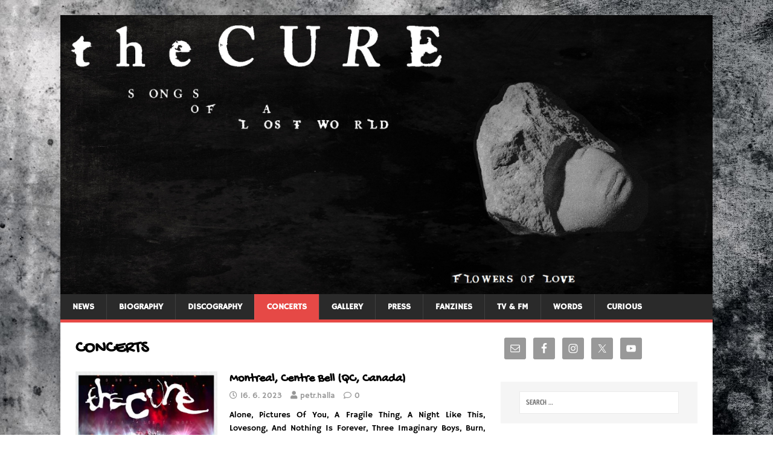

--- FILE ---
content_type: text/html; charset=UTF-8
request_url: https://thecure.cz/category/concerts/page/3/
body_size: 15083
content:
<!DOCTYPE html>
<html class="no-js" lang="en-US">
<head>
<meta charset="UTF-8">
<meta name="viewport" content="width=device-width, initial-scale=1.0">
<link rel="profile" href="http://gmpg.org/xfn/11" />
<meta name='robots' content='index, follow, max-image-preview:large, max-snippet:-1, max-video-preview:-1' />

	<!-- This site is optimized with the Yoast SEO plugin v22.0 - https://yoast.com/wordpress/plugins/seo/ -->
	<title>CONCERTS Archives - Page 3 of 166 - The Cure | Flowers Of Love | www.thecure.cz</title>
	<link rel="canonical" href="http://thecure.cz/category/concerts/page/3/" />
	<link rel="prev" href="http://thecure.cz/category/concerts/page/2/" />
	<link rel="next" href="http://thecure.cz/category/concerts/page/4/" />
	<meta property="og:locale" content="en_US" />
	<meta property="og:type" content="article" />
	<meta property="og:title" content="CONCERTS Archives - Page 3 of 166 - The Cure | Flowers Of Love | www.thecure.cz" />
	<meta property="og:url" content="http://thecure.cz/category/concerts/" />
	<meta property="og:site_name" content="The Cure | Flowers Of Love | www.thecure.cz" />
	<meta name="twitter:card" content="summary_large_image" />
	<script type="application/ld+json" class="yoast-schema-graph">{"@context":"https://schema.org","@graph":[{"@type":"CollectionPage","@id":"http://thecure.cz/category/concerts/","url":"http://thecure.cz/category/concerts/page/3/","name":"CONCERTS Archives - Page 3 of 166 - The Cure | Flowers Of Love | www.thecure.cz","isPartOf":{"@id":"https://thecure.cz/#website"},"primaryImageOfPage":{"@id":"http://thecure.cz/category/concerts/page/3/#primaryimage"},"image":{"@id":"http://thecure.cz/category/concerts/page/3/#primaryimage"},"thumbnailUrl":"https://thecure.cz/wp-content/uploads/2023/05/20230000-north-america-tour-logo.jpg","breadcrumb":{"@id":"http://thecure.cz/category/concerts/page/3/#breadcrumb"},"inLanguage":"en-US"},{"@type":"ImageObject","inLanguage":"en-US","@id":"http://thecure.cz/category/concerts/page/3/#primaryimage","url":"https://thecure.cz/wp-content/uploads/2023/05/20230000-north-america-tour-logo.jpg","contentUrl":"https://thecure.cz/wp-content/uploads/2023/05/20230000-north-america-tour-logo.jpg","width":768,"height":576},{"@type":"BreadcrumbList","@id":"http://thecure.cz/category/concerts/page/3/#breadcrumb","itemListElement":[{"@type":"ListItem","position":1,"name":"Home","item":"https://thecure.cz/"},{"@type":"ListItem","position":2,"name":"CONCERTS"}]},{"@type":"WebSite","@id":"https://thecure.cz/#website","url":"https://thecure.cz/","name":"The Cure | Flowers Of Love | www.thecure.cz","description":"www.thecure.cz","publisher":{"@id":"https://thecure.cz/#organization"},"potentialAction":[{"@type":"SearchAction","target":{"@type":"EntryPoint","urlTemplate":"https://thecure.cz/?s={search_term_string}"},"query-input":"required name=search_term_string"}],"inLanguage":"en-US"},{"@type":"Organization","@id":"https://thecure.cz/#organization","name":"The Cure | Flowers Of Love | www.thecure.cz","url":"https://thecure.cz/","logo":{"@type":"ImageObject","inLanguage":"en-US","@id":"https://thecure.cz/#/schema/logo/image/","url":"","contentUrl":"","caption":"The Cure | Flowers Of Love | www.thecure.cz"},"image":{"@id":"https://thecure.cz/#/schema/logo/image/"},"sameAs":["https://www.facebook.com/pages/The-Cure-Flowers-Of-Love-wwwthecurecz/179698705401825","https://www.instagram.com/thecure.cz/","https://www.youtube.com/channel/UCYETo2WKb3O9IR8NYcoRBGg"]}]}</script>
	<!-- / Yoast SEO plugin. -->


<link rel='dns-prefetch' href='//fonts.googleapis.com' />
<link href='https://fonts.gstatic.com' crossorigin rel='preconnect' />
<link rel="alternate" type="application/rss+xml" title="The Cure | Flowers Of Love | www.thecure.cz &raquo; Feed" href="https://thecure.cz/feed/" />
<link rel="alternate" type="application/rss+xml" title="The Cure | Flowers Of Love | www.thecure.cz &raquo; CONCERTS Category Feed" href="https://thecure.cz/category/concerts/feed/" />
		<!-- This site uses the Google Analytics by MonsterInsights plugin v8.23.1 - Using Analytics tracking - https://www.monsterinsights.com/ -->
							<script src="//www.googletagmanager.com/gtag/js?id=G-BB9HQ2Q91K"  data-cfasync="false" data-wpfc-render="false" type="text/javascript" async></script>
			<script data-cfasync="false" data-wpfc-render="false" type="text/javascript">
				var mi_version = '8.23.1';
				var mi_track_user = true;
				var mi_no_track_reason = '';
				
								var disableStrs = [
										'ga-disable-G-BB9HQ2Q91K',
									];

				/* Function to detect opted out users */
				function __gtagTrackerIsOptedOut() {
					for (var index = 0; index < disableStrs.length; index++) {
						if (document.cookie.indexOf(disableStrs[index] + '=true') > -1) {
							return true;
						}
					}

					return false;
				}

				/* Disable tracking if the opt-out cookie exists. */
				if (__gtagTrackerIsOptedOut()) {
					for (var index = 0; index < disableStrs.length; index++) {
						window[disableStrs[index]] = true;
					}
				}

				/* Opt-out function */
				function __gtagTrackerOptout() {
					for (var index = 0; index < disableStrs.length; index++) {
						document.cookie = disableStrs[index] + '=true; expires=Thu, 31 Dec 2099 23:59:59 UTC; path=/';
						window[disableStrs[index]] = true;
					}
				}

				if ('undefined' === typeof gaOptout) {
					function gaOptout() {
						__gtagTrackerOptout();
					}
				}
								window.dataLayer = window.dataLayer || [];

				window.MonsterInsightsDualTracker = {
					helpers: {},
					trackers: {},
				};
				if (mi_track_user) {
					function __gtagDataLayer() {
						dataLayer.push(arguments);
					}

					function __gtagTracker(type, name, parameters) {
						if (!parameters) {
							parameters = {};
						}

						if (parameters.send_to) {
							__gtagDataLayer.apply(null, arguments);
							return;
						}

						if (type === 'event') {
														parameters.send_to = monsterinsights_frontend.v4_id;
							var hookName = name;
							if (typeof parameters['event_category'] !== 'undefined') {
								hookName = parameters['event_category'] + ':' + name;
							}

							if (typeof MonsterInsightsDualTracker.trackers[hookName] !== 'undefined') {
								MonsterInsightsDualTracker.trackers[hookName](parameters);
							} else {
								__gtagDataLayer('event', name, parameters);
							}
							
						} else {
							__gtagDataLayer.apply(null, arguments);
						}
					}

					__gtagTracker('js', new Date());
					__gtagTracker('set', {
						'developer_id.dZGIzZG': true,
											});
										__gtagTracker('config', 'G-BB9HQ2Q91K', {"forceSSL":"true","link_attribution":"true"} );
															window.gtag = __gtagTracker;										(function () {
						/* https://developers.google.com/analytics/devguides/collection/analyticsjs/ */
						/* ga and __gaTracker compatibility shim. */
						var noopfn = function () {
							return null;
						};
						var newtracker = function () {
							return new Tracker();
						};
						var Tracker = function () {
							return null;
						};
						var p = Tracker.prototype;
						p.get = noopfn;
						p.set = noopfn;
						p.send = function () {
							var args = Array.prototype.slice.call(arguments);
							args.unshift('send');
							__gaTracker.apply(null, args);
						};
						var __gaTracker = function () {
							var len = arguments.length;
							if (len === 0) {
								return;
							}
							var f = arguments[len - 1];
							if (typeof f !== 'object' || f === null || typeof f.hitCallback !== 'function') {
								if ('send' === arguments[0]) {
									var hitConverted, hitObject = false, action;
									if ('event' === arguments[1]) {
										if ('undefined' !== typeof arguments[3]) {
											hitObject = {
												'eventAction': arguments[3],
												'eventCategory': arguments[2],
												'eventLabel': arguments[4],
												'value': arguments[5] ? arguments[5] : 1,
											}
										}
									}
									if ('pageview' === arguments[1]) {
										if ('undefined' !== typeof arguments[2]) {
											hitObject = {
												'eventAction': 'page_view',
												'page_path': arguments[2],
											}
										}
									}
									if (typeof arguments[2] === 'object') {
										hitObject = arguments[2];
									}
									if (typeof arguments[5] === 'object') {
										Object.assign(hitObject, arguments[5]);
									}
									if ('undefined' !== typeof arguments[1].hitType) {
										hitObject = arguments[1];
										if ('pageview' === hitObject.hitType) {
											hitObject.eventAction = 'page_view';
										}
									}
									if (hitObject) {
										action = 'timing' === arguments[1].hitType ? 'timing_complete' : hitObject.eventAction;
										hitConverted = mapArgs(hitObject);
										__gtagTracker('event', action, hitConverted);
									}
								}
								return;
							}

							function mapArgs(args) {
								var arg, hit = {};
								var gaMap = {
									'eventCategory': 'event_category',
									'eventAction': 'event_action',
									'eventLabel': 'event_label',
									'eventValue': 'event_value',
									'nonInteraction': 'non_interaction',
									'timingCategory': 'event_category',
									'timingVar': 'name',
									'timingValue': 'value',
									'timingLabel': 'event_label',
									'page': 'page_path',
									'location': 'page_location',
									'title': 'page_title',
									'referrer' : 'page_referrer',
								};
								for (arg in args) {
																		if (!(!args.hasOwnProperty(arg) || !gaMap.hasOwnProperty(arg))) {
										hit[gaMap[arg]] = args[arg];
									} else {
										hit[arg] = args[arg];
									}
								}
								return hit;
							}

							try {
								f.hitCallback();
							} catch (ex) {
							}
						};
						__gaTracker.create = newtracker;
						__gaTracker.getByName = newtracker;
						__gaTracker.getAll = function () {
							return [];
						};
						__gaTracker.remove = noopfn;
						__gaTracker.loaded = true;
						window['__gaTracker'] = __gaTracker;
					})();
									} else {
										console.log("");
					(function () {
						function __gtagTracker() {
							return null;
						}

						window['__gtagTracker'] = __gtagTracker;
						window['gtag'] = __gtagTracker;
					})();
									}
			</script>
				<!-- / Google Analytics by MonsterInsights -->
		<script type="text/javascript">
/* <![CDATA[ */
window._wpemojiSettings = {"baseUrl":"https:\/\/s.w.org\/images\/core\/emoji\/14.0.0\/72x72\/","ext":".png","svgUrl":"https:\/\/s.w.org\/images\/core\/emoji\/14.0.0\/svg\/","svgExt":".svg","source":{"concatemoji":"https:\/\/thecure.cz\/wp-includes\/js\/wp-emoji-release.min.js?ver=6.4.7"}};
/*! This file is auto-generated */
!function(i,n){var o,s,e;function c(e){try{var t={supportTests:e,timestamp:(new Date).valueOf()};sessionStorage.setItem(o,JSON.stringify(t))}catch(e){}}function p(e,t,n){e.clearRect(0,0,e.canvas.width,e.canvas.height),e.fillText(t,0,0);var t=new Uint32Array(e.getImageData(0,0,e.canvas.width,e.canvas.height).data),r=(e.clearRect(0,0,e.canvas.width,e.canvas.height),e.fillText(n,0,0),new Uint32Array(e.getImageData(0,0,e.canvas.width,e.canvas.height).data));return t.every(function(e,t){return e===r[t]})}function u(e,t,n){switch(t){case"flag":return n(e,"\ud83c\udff3\ufe0f\u200d\u26a7\ufe0f","\ud83c\udff3\ufe0f\u200b\u26a7\ufe0f")?!1:!n(e,"\ud83c\uddfa\ud83c\uddf3","\ud83c\uddfa\u200b\ud83c\uddf3")&&!n(e,"\ud83c\udff4\udb40\udc67\udb40\udc62\udb40\udc65\udb40\udc6e\udb40\udc67\udb40\udc7f","\ud83c\udff4\u200b\udb40\udc67\u200b\udb40\udc62\u200b\udb40\udc65\u200b\udb40\udc6e\u200b\udb40\udc67\u200b\udb40\udc7f");case"emoji":return!n(e,"\ud83e\udef1\ud83c\udffb\u200d\ud83e\udef2\ud83c\udfff","\ud83e\udef1\ud83c\udffb\u200b\ud83e\udef2\ud83c\udfff")}return!1}function f(e,t,n){var r="undefined"!=typeof WorkerGlobalScope&&self instanceof WorkerGlobalScope?new OffscreenCanvas(300,150):i.createElement("canvas"),a=r.getContext("2d",{willReadFrequently:!0}),o=(a.textBaseline="top",a.font="600 32px Arial",{});return e.forEach(function(e){o[e]=t(a,e,n)}),o}function t(e){var t=i.createElement("script");t.src=e,t.defer=!0,i.head.appendChild(t)}"undefined"!=typeof Promise&&(o="wpEmojiSettingsSupports",s=["flag","emoji"],n.supports={everything:!0,everythingExceptFlag:!0},e=new Promise(function(e){i.addEventListener("DOMContentLoaded",e,{once:!0})}),new Promise(function(t){var n=function(){try{var e=JSON.parse(sessionStorage.getItem(o));if("object"==typeof e&&"number"==typeof e.timestamp&&(new Date).valueOf()<e.timestamp+604800&&"object"==typeof e.supportTests)return e.supportTests}catch(e){}return null}();if(!n){if("undefined"!=typeof Worker&&"undefined"!=typeof OffscreenCanvas&&"undefined"!=typeof URL&&URL.createObjectURL&&"undefined"!=typeof Blob)try{var e="postMessage("+f.toString()+"("+[JSON.stringify(s),u.toString(),p.toString()].join(",")+"));",r=new Blob([e],{type:"text/javascript"}),a=new Worker(URL.createObjectURL(r),{name:"wpTestEmojiSupports"});return void(a.onmessage=function(e){c(n=e.data),a.terminate(),t(n)})}catch(e){}c(n=f(s,u,p))}t(n)}).then(function(e){for(var t in e)n.supports[t]=e[t],n.supports.everything=n.supports.everything&&n.supports[t],"flag"!==t&&(n.supports.everythingExceptFlag=n.supports.everythingExceptFlag&&n.supports[t]);n.supports.everythingExceptFlag=n.supports.everythingExceptFlag&&!n.supports.flag,n.DOMReady=!1,n.readyCallback=function(){n.DOMReady=!0}}).then(function(){return e}).then(function(){var e;n.supports.everything||(n.readyCallback(),(e=n.source||{}).concatemoji?t(e.concatemoji):e.wpemoji&&e.twemoji&&(t(e.twemoji),t(e.wpemoji)))}))}((window,document),window._wpemojiSettings);
/* ]]> */
</script>
<style id='wp-emoji-styles-inline-css' type='text/css'>

	img.wp-smiley, img.emoji {
		display: inline !important;
		border: none !important;
		box-shadow: none !important;
		height: 1em !important;
		width: 1em !important;
		margin: 0 0.07em !important;
		vertical-align: -0.1em !important;
		background: none !important;
		padding: 0 !important;
	}
</style>
<link rel='stylesheet' id='awb-css' href='https://thecure.cz/wp-content/plugins/advanced-backgrounds/assets/awb/awb.min.css?ver=1.12.1' type='text/css' media='all' />
<style id='classic-theme-styles-inline-css' type='text/css'>
/*! This file is auto-generated */
.wp-block-button__link{color:#fff;background-color:#32373c;border-radius:9999px;box-shadow:none;text-decoration:none;padding:calc(.667em + 2px) calc(1.333em + 2px);font-size:1.125em}.wp-block-file__button{background:#32373c;color:#fff;text-decoration:none}
</style>
<style id='global-styles-inline-css' type='text/css'>
body{--wp--preset--color--black: #000000;--wp--preset--color--cyan-bluish-gray: #abb8c3;--wp--preset--color--white: #ffffff;--wp--preset--color--pale-pink: #f78da7;--wp--preset--color--vivid-red: #cf2e2e;--wp--preset--color--luminous-vivid-orange: #ff6900;--wp--preset--color--luminous-vivid-amber: #fcb900;--wp--preset--color--light-green-cyan: #7bdcb5;--wp--preset--color--vivid-green-cyan: #00d084;--wp--preset--color--pale-cyan-blue: #8ed1fc;--wp--preset--color--vivid-cyan-blue: #0693e3;--wp--preset--color--vivid-purple: #9b51e0;--wp--preset--gradient--vivid-cyan-blue-to-vivid-purple: linear-gradient(135deg,rgba(6,147,227,1) 0%,rgb(155,81,224) 100%);--wp--preset--gradient--light-green-cyan-to-vivid-green-cyan: linear-gradient(135deg,rgb(122,220,180) 0%,rgb(0,208,130) 100%);--wp--preset--gradient--luminous-vivid-amber-to-luminous-vivid-orange: linear-gradient(135deg,rgba(252,185,0,1) 0%,rgba(255,105,0,1) 100%);--wp--preset--gradient--luminous-vivid-orange-to-vivid-red: linear-gradient(135deg,rgba(255,105,0,1) 0%,rgb(207,46,46) 100%);--wp--preset--gradient--very-light-gray-to-cyan-bluish-gray: linear-gradient(135deg,rgb(238,238,238) 0%,rgb(169,184,195) 100%);--wp--preset--gradient--cool-to-warm-spectrum: linear-gradient(135deg,rgb(74,234,220) 0%,rgb(151,120,209) 20%,rgb(207,42,186) 40%,rgb(238,44,130) 60%,rgb(251,105,98) 80%,rgb(254,248,76) 100%);--wp--preset--gradient--blush-light-purple: linear-gradient(135deg,rgb(255,206,236) 0%,rgb(152,150,240) 100%);--wp--preset--gradient--blush-bordeaux: linear-gradient(135deg,rgb(254,205,165) 0%,rgb(254,45,45) 50%,rgb(107,0,62) 100%);--wp--preset--gradient--luminous-dusk: linear-gradient(135deg,rgb(255,203,112) 0%,rgb(199,81,192) 50%,rgb(65,88,208) 100%);--wp--preset--gradient--pale-ocean: linear-gradient(135deg,rgb(255,245,203) 0%,rgb(182,227,212) 50%,rgb(51,167,181) 100%);--wp--preset--gradient--electric-grass: linear-gradient(135deg,rgb(202,248,128) 0%,rgb(113,206,126) 100%);--wp--preset--gradient--midnight: linear-gradient(135deg,rgb(2,3,129) 0%,rgb(40,116,252) 100%);--wp--preset--font-size--small: 13px;--wp--preset--font-size--medium: 20px;--wp--preset--font-size--large: 36px;--wp--preset--font-size--x-large: 42px;--wp--preset--spacing--20: 0.44rem;--wp--preset--spacing--30: 0.67rem;--wp--preset--spacing--40: 1rem;--wp--preset--spacing--50: 1.5rem;--wp--preset--spacing--60: 2.25rem;--wp--preset--spacing--70: 3.38rem;--wp--preset--spacing--80: 5.06rem;--wp--preset--shadow--natural: 6px 6px 9px rgba(0, 0, 0, 0.2);--wp--preset--shadow--deep: 12px 12px 50px rgba(0, 0, 0, 0.4);--wp--preset--shadow--sharp: 6px 6px 0px rgba(0, 0, 0, 0.2);--wp--preset--shadow--outlined: 6px 6px 0px -3px rgba(255, 255, 255, 1), 6px 6px rgba(0, 0, 0, 1);--wp--preset--shadow--crisp: 6px 6px 0px rgba(0, 0, 0, 1);}:where(.is-layout-flex){gap: 0.5em;}:where(.is-layout-grid){gap: 0.5em;}body .is-layout-flow > .alignleft{float: left;margin-inline-start: 0;margin-inline-end: 2em;}body .is-layout-flow > .alignright{float: right;margin-inline-start: 2em;margin-inline-end: 0;}body .is-layout-flow > .aligncenter{margin-left: auto !important;margin-right: auto !important;}body .is-layout-constrained > .alignleft{float: left;margin-inline-start: 0;margin-inline-end: 2em;}body .is-layout-constrained > .alignright{float: right;margin-inline-start: 2em;margin-inline-end: 0;}body .is-layout-constrained > .aligncenter{margin-left: auto !important;margin-right: auto !important;}body .is-layout-constrained > :where(:not(.alignleft):not(.alignright):not(.alignfull)){max-width: var(--wp--style--global--content-size);margin-left: auto !important;margin-right: auto !important;}body .is-layout-constrained > .alignwide{max-width: var(--wp--style--global--wide-size);}body .is-layout-flex{display: flex;}body .is-layout-flex{flex-wrap: wrap;align-items: center;}body .is-layout-flex > *{margin: 0;}body .is-layout-grid{display: grid;}body .is-layout-grid > *{margin: 0;}:where(.wp-block-columns.is-layout-flex){gap: 2em;}:where(.wp-block-columns.is-layout-grid){gap: 2em;}:where(.wp-block-post-template.is-layout-flex){gap: 1.25em;}:where(.wp-block-post-template.is-layout-grid){gap: 1.25em;}.has-black-color{color: var(--wp--preset--color--black) !important;}.has-cyan-bluish-gray-color{color: var(--wp--preset--color--cyan-bluish-gray) !important;}.has-white-color{color: var(--wp--preset--color--white) !important;}.has-pale-pink-color{color: var(--wp--preset--color--pale-pink) !important;}.has-vivid-red-color{color: var(--wp--preset--color--vivid-red) !important;}.has-luminous-vivid-orange-color{color: var(--wp--preset--color--luminous-vivid-orange) !important;}.has-luminous-vivid-amber-color{color: var(--wp--preset--color--luminous-vivid-amber) !important;}.has-light-green-cyan-color{color: var(--wp--preset--color--light-green-cyan) !important;}.has-vivid-green-cyan-color{color: var(--wp--preset--color--vivid-green-cyan) !important;}.has-pale-cyan-blue-color{color: var(--wp--preset--color--pale-cyan-blue) !important;}.has-vivid-cyan-blue-color{color: var(--wp--preset--color--vivid-cyan-blue) !important;}.has-vivid-purple-color{color: var(--wp--preset--color--vivid-purple) !important;}.has-black-background-color{background-color: var(--wp--preset--color--black) !important;}.has-cyan-bluish-gray-background-color{background-color: var(--wp--preset--color--cyan-bluish-gray) !important;}.has-white-background-color{background-color: var(--wp--preset--color--white) !important;}.has-pale-pink-background-color{background-color: var(--wp--preset--color--pale-pink) !important;}.has-vivid-red-background-color{background-color: var(--wp--preset--color--vivid-red) !important;}.has-luminous-vivid-orange-background-color{background-color: var(--wp--preset--color--luminous-vivid-orange) !important;}.has-luminous-vivid-amber-background-color{background-color: var(--wp--preset--color--luminous-vivid-amber) !important;}.has-light-green-cyan-background-color{background-color: var(--wp--preset--color--light-green-cyan) !important;}.has-vivid-green-cyan-background-color{background-color: var(--wp--preset--color--vivid-green-cyan) !important;}.has-pale-cyan-blue-background-color{background-color: var(--wp--preset--color--pale-cyan-blue) !important;}.has-vivid-cyan-blue-background-color{background-color: var(--wp--preset--color--vivid-cyan-blue) !important;}.has-vivid-purple-background-color{background-color: var(--wp--preset--color--vivid-purple) !important;}.has-black-border-color{border-color: var(--wp--preset--color--black) !important;}.has-cyan-bluish-gray-border-color{border-color: var(--wp--preset--color--cyan-bluish-gray) !important;}.has-white-border-color{border-color: var(--wp--preset--color--white) !important;}.has-pale-pink-border-color{border-color: var(--wp--preset--color--pale-pink) !important;}.has-vivid-red-border-color{border-color: var(--wp--preset--color--vivid-red) !important;}.has-luminous-vivid-orange-border-color{border-color: var(--wp--preset--color--luminous-vivid-orange) !important;}.has-luminous-vivid-amber-border-color{border-color: var(--wp--preset--color--luminous-vivid-amber) !important;}.has-light-green-cyan-border-color{border-color: var(--wp--preset--color--light-green-cyan) !important;}.has-vivid-green-cyan-border-color{border-color: var(--wp--preset--color--vivid-green-cyan) !important;}.has-pale-cyan-blue-border-color{border-color: var(--wp--preset--color--pale-cyan-blue) !important;}.has-vivid-cyan-blue-border-color{border-color: var(--wp--preset--color--vivid-cyan-blue) !important;}.has-vivid-purple-border-color{border-color: var(--wp--preset--color--vivid-purple) !important;}.has-vivid-cyan-blue-to-vivid-purple-gradient-background{background: var(--wp--preset--gradient--vivid-cyan-blue-to-vivid-purple) !important;}.has-light-green-cyan-to-vivid-green-cyan-gradient-background{background: var(--wp--preset--gradient--light-green-cyan-to-vivid-green-cyan) !important;}.has-luminous-vivid-amber-to-luminous-vivid-orange-gradient-background{background: var(--wp--preset--gradient--luminous-vivid-amber-to-luminous-vivid-orange) !important;}.has-luminous-vivid-orange-to-vivid-red-gradient-background{background: var(--wp--preset--gradient--luminous-vivid-orange-to-vivid-red) !important;}.has-very-light-gray-to-cyan-bluish-gray-gradient-background{background: var(--wp--preset--gradient--very-light-gray-to-cyan-bluish-gray) !important;}.has-cool-to-warm-spectrum-gradient-background{background: var(--wp--preset--gradient--cool-to-warm-spectrum) !important;}.has-blush-light-purple-gradient-background{background: var(--wp--preset--gradient--blush-light-purple) !important;}.has-blush-bordeaux-gradient-background{background: var(--wp--preset--gradient--blush-bordeaux) !important;}.has-luminous-dusk-gradient-background{background: var(--wp--preset--gradient--luminous-dusk) !important;}.has-pale-ocean-gradient-background{background: var(--wp--preset--gradient--pale-ocean) !important;}.has-electric-grass-gradient-background{background: var(--wp--preset--gradient--electric-grass) !important;}.has-midnight-gradient-background{background: var(--wp--preset--gradient--midnight) !important;}.has-small-font-size{font-size: var(--wp--preset--font-size--small) !important;}.has-medium-font-size{font-size: var(--wp--preset--font-size--medium) !important;}.has-large-font-size{font-size: var(--wp--preset--font-size--large) !important;}.has-x-large-font-size{font-size: var(--wp--preset--font-size--x-large) !important;}
.wp-block-navigation a:where(:not(.wp-element-button)){color: inherit;}
:where(.wp-block-post-template.is-layout-flex){gap: 1.25em;}:where(.wp-block-post-template.is-layout-grid){gap: 1.25em;}
:where(.wp-block-columns.is-layout-flex){gap: 2em;}:where(.wp-block-columns.is-layout-grid){gap: 2em;}
.wp-block-pullquote{font-size: 1.5em;line-height: 1.6;}
</style>
<link rel='stylesheet' id='vidbg-frontend-style-css' href='https://thecure.cz/wp-content/plugins/video-background/css/pushlabs-vidbg.css?ver=2.7.5' type='text/css' media='all' />
<link rel='stylesheet' id='mh-google-fonts-css' href='https://fonts.googleapis.com/css?family=Open+Sans:400,400italic,700,600' type='text/css' media='all' />
<link rel='stylesheet' id='mh-magazine-lite-css' href='https://thecure.cz/wp-content/themes/mh-magazine-lite/style.css?ver=2.10.0' type='text/css' media='all' />
<link rel='stylesheet' id='mh-font-awesome-css' href='https://thecure.cz/wp-content/themes/mh-magazine-lite/includes/font-awesome.min.css' type='text/css' media='all' />
<link rel='stylesheet' id='recent-posts-widget-with-thumbnails-public-style-css' href='https://thecure.cz/wp-content/plugins/recent-posts-widget-with-thumbnails/public.css?ver=7.1.1' type='text/css' media='all' />
<link rel='stylesheet' id='simple-social-icons-font-css' href='https://thecure.cz/wp-content/plugins/simple-social-icons/css/style.css?ver=3.0.2' type='text/css' media='all' />
<link rel='stylesheet' id='swifty-img-widget-widget-styles-css' href='https://thecure.cz/wp-content/plugins/swifty-image-widget/css/widget.css?ver=6.4.7' type='text/css' media='all' />
<link rel='stylesheet' id='ecae-frontend-css' href='https://thecure.cz/wp-content/plugins/easy-custom-auto-excerpt/assets/style-frontend.css?ver=2.4.12' type='text/css' media='all' />
<link rel='stylesheet' id='ecae-buttonskin-none-css' href='https://thecure.cz/wp-content/plugins/easy-custom-auto-excerpt/buttons/ecae-buttonskin-none.css?ver=2.4.12' type='text/css' media='all' />
<link rel='stylesheet' id='__EPYT__style-css' href='https://thecure.cz/wp-content/plugins/youtube-embed-plus/styles/ytprefs.min.css?ver=14.2.1' type='text/css' media='all' />
<style id='__EPYT__style-inline-css' type='text/css'>

                .epyt-gallery-thumb {
                        width: 33.333%;
                }
                
</style>
<script type="text/javascript" src="https://thecure.cz/wp-content/plugins/google-analytics-for-wordpress/assets/js/frontend-gtag.min.js?ver=8.23.1" id="monsterinsights-frontend-script-js"></script>
<script data-cfasync="false" data-wpfc-render="false" type="text/javascript" id='monsterinsights-frontend-script-js-extra'>/* <![CDATA[ */
var monsterinsights_frontend = {"js_events_tracking":"true","download_extensions":"doc,pdf,ppt,zip,xls,docx,pptx,xlsx","inbound_paths":"[{\"path\":\"\\\/go\\\/\",\"label\":\"affiliate\"},{\"path\":\"\\\/recommend\\\/\",\"label\":\"affiliate\"}]","home_url":"https:\/\/thecure.cz","hash_tracking":"false","v4_id":"G-BB9HQ2Q91K"};/* ]]> */
</script>
<script type="text/javascript" src="https://thecure.cz/wp-includes/js/jquery/jquery.min.js?ver=3.7.1" id="jquery-core-js"></script>
<script type="text/javascript" src="https://thecure.cz/wp-includes/js/jquery/jquery-migrate.min.js?ver=3.4.1" id="jquery-migrate-js"></script>
<script type="text/javascript" src="https://thecure.cz/wp-content/plugins/flowpaper-lite-pdf-flipbook/assets/lity/lity.min.js" id="lity-js-js"></script>
<script type="text/javascript" id="mh-scripts-js-extra">
/* <![CDATA[ */
var mh_magazine = {"text":{"toggle_menu":"Toggle Menu"}};
/* ]]> */
</script>
<script type="text/javascript" src="https://thecure.cz/wp-content/themes/mh-magazine-lite/js/scripts.js?ver=2.10.0" id="mh-scripts-js"></script>
<script type="text/javascript" id="__ytprefs__-js-extra">
/* <![CDATA[ */
var _EPYT_ = {"ajaxurl":"https:\/\/thecure.cz\/wp-admin\/admin-ajax.php","security":"38564490ab","gallery_scrolloffset":"20","eppathtoscripts":"https:\/\/thecure.cz\/wp-content\/plugins\/youtube-embed-plus\/scripts\/","eppath":"https:\/\/thecure.cz\/wp-content\/plugins\/youtube-embed-plus\/","epresponsiveselector":"[\"iframe.__youtube_prefs__\",\"iframe[src*='youtube.com']\",\"iframe[src*='youtube-nocookie.com']\",\"iframe[data-ep-src*='youtube.com']\",\"iframe[data-ep-src*='youtube-nocookie.com']\",\"iframe[data-ep-gallerysrc*='youtube.com']\"]","epdovol":"1","version":"14.2.1","evselector":"iframe.__youtube_prefs__[src], iframe[src*=\"youtube.com\/embed\/\"], iframe[src*=\"youtube-nocookie.com\/embed\/\"]","ajax_compat":"","maxres_facade":"eager","ytapi_load":"light","pause_others":"","stopMobileBuffer":"1","facade_mode":"","not_live_on_channel":"","vi_active":"","vi_js_posttypes":[]};
/* ]]> */
</script>
<script type="text/javascript" src="https://thecure.cz/wp-content/plugins/youtube-embed-plus/scripts/ytprefs.min.js?ver=14.2.1" id="__ytprefs__-js"></script>
<script type="text/javascript" id="__ytprefs__-js-after">
/* <![CDATA[ */
(function () {
                if (window._EPYT_ && window._EPYT_.evselector) {
                    var selectors = window._EPYT_.evselector.split(", ");
                    window._EPYT_.evselector = "";

                    for (var k = 0; k < selectors.length; k++) {
                        if (window._EPYT_.evselector) {
                            window._EPYT_.evselector += ", ";
                        }
                        window._EPYT_.evselector += ":not([id*=\"jarallax-container\"]) > " + selectors[k];
                    }
                }
            }());
/* ]]> */
</script>
<link rel="https://api.w.org/" href="https://thecure.cz/wp-json/" /><link rel="alternate" type="application/json" href="https://thecure.cz/wp-json/wp/v2/categories/11" /><link rel="EditURI" type="application/rsd+xml" title="RSD" href="https://thecure.cz/xmlrpc.php?rsd" />
<meta name="generator" content="WordPress 6.4.7" />
<!--[if lt IE 9]>
<script src="https://thecure.cz/wp-content/themes/mh-magazine-lite/js/css3-mediaqueries.js"></script>
<![endif]-->
<meta name="generator" content="Elementor 3.18.0; features: e_dom_optimization, e_optimized_assets_loading, additional_custom_breakpoints, block_editor_assets_optimize, e_image_loading_optimization; settings: css_print_method-external, google_font-enabled, font_display-auto">
<style type="text/css" id="custom-background-css">
body.custom-background { background-color: #ffffff; background-image: url("https://thecure.cz/wp-content/uploads/2024/12/wp-bg.jpg"); background-position: left top; background-size: cover; background-repeat: no-repeat; background-attachment: fixed; }
</style>
	<link rel="icon" href="https://thecure.cz/wp-content/uploads/2019/04/favicon-99x150.jpg" sizes="32x32" />
<link rel="icon" href="https://thecure.cz/wp-content/uploads/2019/04/favicon.jpg" sizes="192x192" />
<link rel="apple-touch-icon" href="https://thecure.cz/wp-content/uploads/2019/04/favicon.jpg" />
<meta name="msapplication-TileImage" content="https://thecure.cz/wp-content/uploads/2019/04/favicon.jpg" />
	<!-- Fonts Plugin CSS - https://fontsplugin.com/ -->
	<style>
		/* Cached: January 29, 2026 at 9:55pm */
/* latin-ext */
@font-face {
  font-family: 'Chau Philomene One';
  font-style: italic;
  font-weight: 400;
  font-display: swap;
  src: url(https://fonts.gstatic.com/s/chauphilomeneone/v16/55xzezRsPtfie1vPY49qzdgSlJiHRQFcnrZ2aMYydQ.woff2) format('woff2');
  unicode-range: U+0100-02BA, U+02BD-02C5, U+02C7-02CC, U+02CE-02D7, U+02DD-02FF, U+0304, U+0308, U+0329, U+1D00-1DBF, U+1E00-1E9F, U+1EF2-1EFF, U+2020, U+20A0-20AB, U+20AD-20C0, U+2113, U+2C60-2C7F, U+A720-A7FF;
}
/* latin */
@font-face {
  font-family: 'Chau Philomene One';
  font-style: italic;
  font-weight: 400;
  font-display: swap;
  src: url(https://fonts.gstatic.com/s/chauphilomeneone/v16/55xzezRsPtfie1vPY49qzdgSlJiHRQFcnrZ4aMY.woff2) format('woff2');
  unicode-range: U+0000-00FF, U+0131, U+0152-0153, U+02BB-02BC, U+02C6, U+02DA, U+02DC, U+0304, U+0308, U+0329, U+2000-206F, U+20AC, U+2122, U+2191, U+2193, U+2212, U+2215, U+FEFF, U+FFFD;
}
/* latin-ext */
@font-face {
  font-family: 'Chau Philomene One';
  font-style: normal;
  font-weight: 400;
  font-display: swap;
  src: url(https://fonts.gstatic.com/s/chauphilomeneone/v16/55xxezRsPtfie1vPY49qzdgSlJiHRQFclYZ6cMI.woff2) format('woff2');
  unicode-range: U+0100-02BA, U+02BD-02C5, U+02C7-02CC, U+02CE-02D7, U+02DD-02FF, U+0304, U+0308, U+0329, U+1D00-1DBF, U+1E00-1E9F, U+1EF2-1EFF, U+2020, U+20A0-20AB, U+20AD-20C0, U+2113, U+2C60-2C7F, U+A720-A7FF;
}
/* latin */
@font-face {
  font-family: 'Chau Philomene One';
  font-style: normal;
  font-weight: 400;
  font-display: swap;
  src: url(https://fonts.gstatic.com/s/chauphilomeneone/v16/55xxezRsPtfie1vPY49qzdgSlJiHRQFcm4Z6.woff2) format('woff2');
  unicode-range: U+0000-00FF, U+0131, U+0152-0153, U+02BB-02BC, U+02C6, U+02DA, U+02DC, U+0304, U+0308, U+0329, U+2000-206F, U+20AC, U+2122, U+2191, U+2193, U+2212, U+2215, U+FEFF, U+FFFD;
}
/* latin */
@font-face {
  font-family: 'Gochi Hand';
  font-style: normal;
  font-weight: 400;
  font-display: swap;
  src: url(https://fonts.gstatic.com/s/gochihand/v25/hES06XlsOjtJsgCkx1Pkfon_-w.woff2) format('woff2');
  unicode-range: U+0000-00FF, U+0131, U+0152-0153, U+02BB-02BC, U+02C6, U+02DA, U+02DC, U+0304, U+0308, U+0329, U+2000-206F, U+20AC, U+2122, U+2191, U+2193, U+2212, U+2215, U+FEFF, U+FFFD;
}
/* latin-ext */
@font-face {
  font-family: 'Hammersmith One';
  font-style: normal;
  font-weight: 400;
  font-display: swap;
  src: url(https://fonts.gstatic.com/s/hammersmithone/v18/qWcyB624q4L_C4jGQ9IK0O_dFlnruxElg4M.woff2) format('woff2');
  unicode-range: U+0100-02BA, U+02BD-02C5, U+02C7-02CC, U+02CE-02D7, U+02DD-02FF, U+0304, U+0308, U+0329, U+1D00-1DBF, U+1E00-1E9F, U+1EF2-1EFF, U+2020, U+20A0-20AB, U+20AD-20C0, U+2113, U+2C60-2C7F, U+A720-A7FF;
}
/* latin */
@font-face {
  font-family: 'Hammersmith One';
  font-style: normal;
  font-weight: 400;
  font-display: swap;
  src: url(https://fonts.gstatic.com/s/hammersmithone/v18/qWcyB624q4L_C4jGQ9IK0O_dFlnrtREl.woff2) format('woff2');
  unicode-range: U+0000-00FF, U+0131, U+0152-0153, U+02BB-02BC, U+02C6, U+02DA, U+02DC, U+0304, U+0308, U+0329, U+2000-206F, U+20AC, U+2122, U+2191, U+2193, U+2212, U+2215, U+FEFF, U+FFFD;
}

:root {
--font-base: Hammersmith One;
--font-headings: Gochi Hand;
--font-input: Chau Philomene One;
}
body, #content, .entry-content, .post-content, .page-content, .post-excerpt, .entry-summary, .entry-excerpt, .widget-area, .widget, .sidebar, #sidebar, footer, .footer, #footer, .site-footer {
font-family: "Hammersmith One";
 }
#site-title, .site-title, #site-title a, .site-title a, .entry-title, .entry-title a, h1, h2, h3, h4, h5, h6, .widget-title, .elementor-heading-title {
font-family: "Gochi Hand";
 }
button, .button, input, select, textarea, .wp-block-button, .wp-block-button__link {
font-family: "Chau Philomene One";
 }
	</style>
	<!-- Fonts Plugin CSS -->
	<style id="wpforms-css-vars-root">
				:root {
					--wpforms-field-border-radius: 3px;
--wpforms-field-background-color: #ffffff;
--wpforms-field-border-color: rgba( 0, 0, 0, 0.25 );
--wpforms-field-text-color: rgba( 0, 0, 0, 0.7 );
--wpforms-label-color: rgba( 0, 0, 0, 0.85 );
--wpforms-label-sublabel-color: rgba( 0, 0, 0, 0.55 );
--wpforms-label-error-color: #d63637;
--wpforms-button-border-radius: 3px;
--wpforms-button-background-color: #066aab;
--wpforms-button-text-color: #ffffff;
--wpforms-field-size-input-height: 43px;
--wpforms-field-size-input-spacing: 15px;
--wpforms-field-size-font-size: 16px;
--wpforms-field-size-line-height: 19px;
--wpforms-field-size-padding-h: 14px;
--wpforms-field-size-checkbox-size: 16px;
--wpforms-field-size-sublabel-spacing: 5px;
--wpforms-field-size-icon-size: 1;
--wpforms-label-size-font-size: 16px;
--wpforms-label-size-line-height: 19px;
--wpforms-label-size-sublabel-font-size: 14px;
--wpforms-label-size-sublabel-line-height: 17px;
--wpforms-button-size-font-size: 17px;
--wpforms-button-size-height: 41px;
--wpforms-button-size-padding-h: 15px;
--wpforms-button-size-margin-top: 10px;

				}
			</style></head>
<body id="mh-mobile" class="archive paged category category-concerts category-11 custom-background paged-3 category-paged-3 mh-right-sb elementor-default elementor-kit-84037" itemscope="itemscope" itemtype="https://schema.org/WebPage">
<div class="mh-container mh-container-outer">
<div class="mh-header-mobile-nav mh-clearfix"></div>
<header class="mh-header" itemscope="itemscope" itemtype="https://schema.org/WPHeader">
	<div class="mh-container mh-container-inner mh-row mh-clearfix">
		<div class="mh-custom-header mh-clearfix">
<a class="mh-header-image-link" href="https://thecure.cz/" title="The Cure | Flowers Of Love | www.thecure.cz" rel="home">
<img fetchpriority="high" class="mh-header-image" src="https://thecure.cz/wp-content/uploads/2024/10/logo-soalw.jpg" height="1094" width="2560" alt="The Cure | Flowers Of Love | www.thecure.cz" />
</a>
</div>
	</div>
	<div class="mh-main-nav-wrap">
		<nav class="mh-navigation mh-main-nav mh-container mh-container-inner mh-clearfix" itemscope="itemscope" itemtype="https://schema.org/SiteNavigationElement">
			<div class="menu-hlavni-menu-container"><ul id="menu-hlavni-menu" class="menu"><li id="menu-item-4794" class="menu-item menu-item-type-taxonomy menu-item-object-category menu-item-4794"><a href="https://thecure.cz/category/news/">NEWS</a></li>
<li id="menu-item-169444" class="menu-item menu-item-type-post_type menu-item-object-page menu-item-169444"><a href="https://thecure.cz/biography/">BIOGRAPHY</a></li>
<li id="menu-item-171533" class="menu-item menu-item-type-taxonomy menu-item-object-category menu-item-171533"><a href="https://thecure.cz/category/releases/">DISCOGRAPHY</a></li>
<li id="menu-item-185" class="menu-item menu-item-type-taxonomy menu-item-object-category current-menu-item menu-item-185"><a href="https://thecure.cz/category/concerts/" aria-current="page">CONCERTS</a></li>
<li id="menu-item-171454" class="menu-item menu-item-type-taxonomy menu-item-object-category menu-item-171454"><a href="https://thecure.cz/category/photos/">GALLERY</a></li>
<li id="menu-item-193" class="menu-item menu-item-type-taxonomy menu-item-object-category menu-item-193"><a href="https://thecure.cz/category/press/">PRESS</a></li>
<li id="menu-item-4047" class="menu-item menu-item-type-taxonomy menu-item-object-category menu-item-4047"><a href="https://thecure.cz/category/fanzines/">FANZINES</a></li>
<li id="menu-item-4085" class="menu-item menu-item-type-taxonomy menu-item-object-category menu-item-4085"><a href="https://thecure.cz/category/tvfm/">TV &amp; FM</a></li>
<li id="menu-item-169457" class="menu-item menu-item-type-post_type menu-item-object-page menu-item-169457"><a href="https://thecure.cz/words/">WORDS</a></li>
<li id="menu-item-61680" class="menu-item menu-item-type-post_type menu-item-object-page menu-item-61680"><a href="https://thecure.cz/curious-index/">CURIOUS</a></li>
</ul></div>		</nav>
	</div>
</header><div class="mh-wrapper mh-clearfix">
	<div id="main-content" class="mh-loop mh-content" role="main">			<header class="page-header"><h1 class="page-title">CONCERTS</h1>			</header><article class="mh-loop-item mh-clearfix post-232321 post type-post status-publish format-standard has-post-thumbnail hentry category-concerts category-live-2023 tag-live-2023">
	<figure class="mh-loop-thumb">
		<a href="https://thecure.cz/2023/06/16/20230616-montreal-ca/"><img width="326" height="245" src="https://thecure.cz/wp-content/uploads/2023/05/20230000-north-america-tour-logo-326x245.jpg" class="attachment-mh-magazine-lite-medium size-mh-magazine-lite-medium wp-post-image" alt="" decoding="async" srcset="https://thecure.cz/wp-content/uploads/2023/05/20230000-north-america-tour-logo-326x245.jpg 326w, https://thecure.cz/wp-content/uploads/2023/05/20230000-north-america-tour-logo-300x225.jpg 300w, https://thecure.cz/wp-content/uploads/2023/05/20230000-north-america-tour-logo-150x113.jpg 150w, https://thecure.cz/wp-content/uploads/2023/05/20230000-north-america-tour-logo-500x375.jpg 500w, https://thecure.cz/wp-content/uploads/2023/05/20230000-north-america-tour-logo-584x438.jpg 584w, https://thecure.cz/wp-content/uploads/2023/05/20230000-north-america-tour-logo-678x509.jpg 678w, https://thecure.cz/wp-content/uploads/2023/05/20230000-north-america-tour-logo-80x60.jpg 80w, https://thecure.cz/wp-content/uploads/2023/05/20230000-north-america-tour-logo.jpg 768w" sizes="(max-width: 326px) 100vw, 326px" />		</a>
	</figure>
	<div class="mh-loop-content mh-clearfix">
		<header class="mh-loop-header">
			<h3 class="entry-title mh-loop-title">
				<a href="https://thecure.cz/2023/06/16/20230616-montreal-ca/" rel="bookmark">
					Montreal, Centre Bell (QC, Canada)				</a>
			</h3>
			<div class="mh-meta mh-loop-meta">
				<span class="mh-meta-date updated"><i class="far fa-clock"></i>16. 6. 2023</span>
<span class="mh-meta-author author vcard"><i class="fa fa-user"></i><a class="fn" href="https://thecure.cz/author/phalla/">petr.halla</a></span>
<span class="mh-meta-comments"><i class="far fa-comment"></i><a class="mh-comment-count-link" href="https://thecure.cz/2023/06/16/20230616-montreal-ca/#mh-comments">0</a></span>
			</div>
		</header>
		<div class="mh-loop-excerpt">
			<!-- Begin :: Generated by Easy Custom Auto Excerpt --><div class="ecae" style="text-align: justify"><p>Alone, Pictures Of You, A Fragile Thing, A Night Like This, Lovesong, And Nothing Is Forever, Three Imaginary Boys, Burn, Kyoto Song, Push, Play For Today, A Forest, Shake Dog Shake, From The Edge Of The Deep Green Sea, Endsong<br><br>I Can Never Say Goodbye, It Can Never Be The Same, At Night, Plainsong, Disintegration<br><br>Lullaby, Six Different Ways, The Walk, Friday I'm In Love, Close To Me, Why Can't I Be You?, In Between Days, Just Like Heaven, Boys Don't Cry</p></div><!-- End :: Generated by Easy Custom Auto Excerpt -->		</div>
	</div>
</article><article class="mh-loop-item mh-clearfix post-232315 post type-post status-publish format-standard has-post-thumbnail hentry category-concerts category-live-2023 tag-live-2023">
	<figure class="mh-loop-thumb">
		<a href="https://thecure.cz/2023/06/14/20230614-toronto-ca/"><img width="326" height="245" src="https://thecure.cz/wp-content/uploads/2023/05/20230000-north-america-tour-logo-326x245.jpg" class="attachment-mh-magazine-lite-medium size-mh-magazine-lite-medium wp-post-image" alt="" decoding="async" srcset="https://thecure.cz/wp-content/uploads/2023/05/20230000-north-america-tour-logo-326x245.jpg 326w, https://thecure.cz/wp-content/uploads/2023/05/20230000-north-america-tour-logo-300x225.jpg 300w, https://thecure.cz/wp-content/uploads/2023/05/20230000-north-america-tour-logo-150x113.jpg 150w, https://thecure.cz/wp-content/uploads/2023/05/20230000-north-america-tour-logo-500x375.jpg 500w, https://thecure.cz/wp-content/uploads/2023/05/20230000-north-america-tour-logo-584x438.jpg 584w, https://thecure.cz/wp-content/uploads/2023/05/20230000-north-america-tour-logo-678x509.jpg 678w, https://thecure.cz/wp-content/uploads/2023/05/20230000-north-america-tour-logo-80x60.jpg 80w, https://thecure.cz/wp-content/uploads/2023/05/20230000-north-america-tour-logo.jpg 768w" sizes="(max-width: 326px) 100vw, 326px" />		</a>
	</figure>
	<div class="mh-loop-content mh-clearfix">
		<header class="mh-loop-header">
			<h3 class="entry-title mh-loop-title">
				<a href="https://thecure.cz/2023/06/14/20230614-toronto-ca/" rel="bookmark">
					Toronto, Budweiser Stage (ON, Canada)				</a>
			</h3>
			<div class="mh-meta mh-loop-meta">
				<span class="mh-meta-date updated"><i class="far fa-clock"></i>14. 6. 2023</span>
<span class="mh-meta-author author vcard"><i class="fa fa-user"></i><a class="fn" href="https://thecure.cz/author/phalla/">petr.halla</a></span>
<span class="mh-meta-comments"><i class="far fa-comment"></i><a class="mh-comment-count-link" href="https://thecure.cz/2023/06/14/20230614-toronto-ca/#mh-comments">0</a></span>
			</div>
		</header>
		<div class="mh-loop-excerpt">
			<!-- Begin :: Generated by Easy Custom Auto Excerpt --><div class="ecae" style="text-align: justify"><p>Alone, Pictures Of You, A Fragile Thing, A Night Like This, Lovesong, And Nothing Is Forever, Burn, Fascination Street, Push, Play For Today, A Forest, The Last Day Of Summer, Shake Dog Shake, From The Edge Of The Deep Green Sea, Endsong<br><br>I Can Never Say Goodbye, It Can Never Be The Same, Want, Plainsong, Disintegration<br><br>Lullaby, Six Different Ways, The Walk, Friday I'm In Love, Doing The Unstuck, Close To Me, In Between Days, Just Like Heaven, Boys Don't Cry</p></div><!-- End :: Generated by Easy Custom Auto Excerpt -->		</div>
	</div>
</article><article class="mh-loop-item mh-clearfix post-232306 post type-post status-publish format-standard has-post-thumbnail hentry category-concerts category-live-2023 tag-live-2023">
	<figure class="mh-loop-thumb">
		<a href="https://thecure.cz/2023/06/13/20230613-detroit-usa/"><img width="326" height="245" src="https://thecure.cz/wp-content/uploads/2023/05/20230000-north-america-tour-logo-326x245.jpg" class="attachment-mh-magazine-lite-medium size-mh-magazine-lite-medium wp-post-image" alt="" decoding="async" srcset="https://thecure.cz/wp-content/uploads/2023/05/20230000-north-america-tour-logo-326x245.jpg 326w, https://thecure.cz/wp-content/uploads/2023/05/20230000-north-america-tour-logo-300x225.jpg 300w, https://thecure.cz/wp-content/uploads/2023/05/20230000-north-america-tour-logo-150x113.jpg 150w, https://thecure.cz/wp-content/uploads/2023/05/20230000-north-america-tour-logo-500x375.jpg 500w, https://thecure.cz/wp-content/uploads/2023/05/20230000-north-america-tour-logo-584x438.jpg 584w, https://thecure.cz/wp-content/uploads/2023/05/20230000-north-america-tour-logo-678x509.jpg 678w, https://thecure.cz/wp-content/uploads/2023/05/20230000-north-america-tour-logo-80x60.jpg 80w, https://thecure.cz/wp-content/uploads/2023/05/20230000-north-america-tour-logo.jpg 768w" sizes="(max-width: 326px) 100vw, 326px" />		</a>
	</figure>
	<div class="mh-loop-content mh-clearfix">
		<header class="mh-loop-header">
			<h3 class="entry-title mh-loop-title">
				<a href="https://thecure.cz/2023/06/13/20230613-detroit-usa/" rel="bookmark">
					Detroit, Pine Knob Music Theatre (MI, USA)				</a>
			</h3>
			<div class="mh-meta mh-loop-meta">
				<span class="mh-meta-date updated"><i class="far fa-clock"></i>13. 6. 2023</span>
<span class="mh-meta-author author vcard"><i class="fa fa-user"></i><a class="fn" href="https://thecure.cz/author/phalla/">petr.halla</a></span>
<span class="mh-meta-comments"><i class="far fa-comment"></i><a class="mh-comment-count-link" href="https://thecure.cz/2023/06/13/20230613-detroit-usa/#mh-comments">0</a></span>
			</div>
		</header>
		<div class="mh-loop-excerpt">
			<!-- Begin :: Generated by Easy Custom Auto Excerpt --><div class="ecae" style="text-align: justify"><p>Alone, Pictures Of You, A Fragile Thing, A Night Like This, Lovesong, And Nothing Is Forever, Cold, Burn, At Night, Charlotte Sometimes, Push, It Can Never Be The Same, 39, Shake Dog Shake, From The Edge Of The Deep Green Sea, Endsong<br><br>I Can Never Say Goodbye, A Strange Day, One Hundred Years, A Forest<br><br>Lullaby, The Walk, Friday I'm In Love, Close To Me, Why Can't I Be You?, In Between Days, Just Like Heaven, Boys Don't Cry</p></div><!-- End :: Generated by Easy Custom Auto Excerpt -->		</div>
	</div>
</article><article class="mh-loop-item mh-clearfix post-232300 post type-post status-publish format-standard has-post-thumbnail hentry category-concerts category-live-2023 tag-live-2023">
	<figure class="mh-loop-thumb">
		<a href="https://thecure.cz/2023/06/11/20230611-cleveland-usa/"><img width="326" height="245" src="https://thecure.cz/wp-content/uploads/2023/05/20230000-north-america-tour-logo-326x245.jpg" class="attachment-mh-magazine-lite-medium size-mh-magazine-lite-medium wp-post-image" alt="" decoding="async" srcset="https://thecure.cz/wp-content/uploads/2023/05/20230000-north-america-tour-logo-326x245.jpg 326w, https://thecure.cz/wp-content/uploads/2023/05/20230000-north-america-tour-logo-300x225.jpg 300w, https://thecure.cz/wp-content/uploads/2023/05/20230000-north-america-tour-logo-150x113.jpg 150w, https://thecure.cz/wp-content/uploads/2023/05/20230000-north-america-tour-logo-500x375.jpg 500w, https://thecure.cz/wp-content/uploads/2023/05/20230000-north-america-tour-logo-584x438.jpg 584w, https://thecure.cz/wp-content/uploads/2023/05/20230000-north-america-tour-logo-678x509.jpg 678w, https://thecure.cz/wp-content/uploads/2023/05/20230000-north-america-tour-logo-80x60.jpg 80w, https://thecure.cz/wp-content/uploads/2023/05/20230000-north-america-tour-logo.jpg 768w" sizes="(max-width: 326px) 100vw, 326px" />		</a>
	</figure>
	<div class="mh-loop-content mh-clearfix">
		<header class="mh-loop-header">
			<h3 class="entry-title mh-loop-title">
				<a href="https://thecure.cz/2023/06/11/20230611-cleveland-usa/" rel="bookmark">
					Cleveland, Blossom Music Center (OH, USA)				</a>
			</h3>
			<div class="mh-meta mh-loop-meta">
				<span class="mh-meta-date updated"><i class="far fa-clock"></i>11. 6. 2023</span>
<span class="mh-meta-author author vcard"><i class="fa fa-user"></i><a class="fn" href="https://thecure.cz/author/phalla/">petr.halla</a></span>
<span class="mh-meta-comments"><i class="far fa-comment"></i><a class="mh-comment-count-link" href="https://thecure.cz/2023/06/11/20230611-cleveland-usa/#mh-comments">0</a></span>
			</div>
		</header>
		<div class="mh-loop-excerpt">
			<!-- Begin :: Generated by Easy Custom Auto Excerpt --><div class="ecae" style="text-align: justify"><p>Alone, Pictures Of You, Lovesong, And Nothing Is Forever, If Only Tonight We Could Sleep, Burn, Kyoto Song, A Night Like This, Push, At Night, Play For Today, A Forest, Shake Dog Shake, From The Edge Of The Deep Green Sea, Endsong<br><br>I Can Never Say Goodbye, It Can Never Be The Same, Want, Plainsong, Disintegration<br><br>Lullaby, Six Different Ways, The Walk, Friday I'm In Love, Close To Me, Why Can't I Be You?, In Between Days, Just Like Heaven, Boys Don't Cry</p></div><!-- End :: Generated by Easy Custom Auto Excerpt -->		</div>
	</div>
</article><article class="mh-loop-item mh-clearfix post-232294 post type-post status-publish format-standard has-post-thumbnail hentry category-concerts category-live-2023 tag-live-2023">
	<figure class="mh-loop-thumb">
		<a href="https://thecure.cz/2023/06/10/20230610-chicago-us/"><img width="326" height="245" src="https://thecure.cz/wp-content/uploads/2023/05/20230000-north-america-tour-logo-326x245.jpg" class="attachment-mh-magazine-lite-medium size-mh-magazine-lite-medium wp-post-image" alt="" decoding="async" srcset="https://thecure.cz/wp-content/uploads/2023/05/20230000-north-america-tour-logo-326x245.jpg 326w, https://thecure.cz/wp-content/uploads/2023/05/20230000-north-america-tour-logo-300x225.jpg 300w, https://thecure.cz/wp-content/uploads/2023/05/20230000-north-america-tour-logo-150x113.jpg 150w, https://thecure.cz/wp-content/uploads/2023/05/20230000-north-america-tour-logo-500x375.jpg 500w, https://thecure.cz/wp-content/uploads/2023/05/20230000-north-america-tour-logo-584x438.jpg 584w, https://thecure.cz/wp-content/uploads/2023/05/20230000-north-america-tour-logo-678x509.jpg 678w, https://thecure.cz/wp-content/uploads/2023/05/20230000-north-america-tour-logo-80x60.jpg 80w, https://thecure.cz/wp-content/uploads/2023/05/20230000-north-america-tour-logo.jpg 768w" sizes="(max-width: 326px) 100vw, 326px" />		</a>
	</figure>
	<div class="mh-loop-content mh-clearfix">
		<header class="mh-loop-header">
			<h3 class="entry-title mh-loop-title">
				<a href="https://thecure.cz/2023/06/10/20230610-chicago-us/" rel="bookmark">
					Chicago, United Center (IL, USA)				</a>
			</h3>
			<div class="mh-meta mh-loop-meta">
				<span class="mh-meta-date updated"><i class="far fa-clock"></i>10. 6. 2023</span>
<span class="mh-meta-author author vcard"><i class="fa fa-user"></i><a class="fn" href="https://thecure.cz/author/phalla/">petr.halla</a></span>
<span class="mh-meta-comments"><i class="far fa-comment"></i><a class="mh-comment-count-link" href="https://thecure.cz/2023/06/10/20230610-chicago-us/#mh-comments">0</a></span>
			</div>
		</header>
		<div class="mh-loop-excerpt">
			<!-- Begin :: Generated by Easy Custom Auto Excerpt --><div class="ecae" style="text-align: justify"><p>Alone, Pictures Of You, A Fragile Thing, Like Cockatoos, A Night Like This, Lovesong, And Nothing Is Forever, If Only Tonight We Could Sleep, Burn, Charlotte Sometimes, Push, Play For Today, A Forest, Shake Dog Shake, From The Edge Of The Deep Green Sea, Endsong<br><br>I Can Never Say Goodbye, It Can Never Be The Same, Want, Plainsong, Disintegration<br><br>Lullaby, The Walk, Friday I'm In Love, Close To Me, Why Can't I Be You?, In Between Days, Just Like Heaven, Boys Don't Cry, 10:15 Saturday Night, Killing an Arab</p></div><!-- End :: Generated by Easy Custom Auto Excerpt -->		</div>
	</div>
</article><article class="mh-loop-item mh-clearfix post-232287 post type-post status-publish format-standard has-post-thumbnail hentry category-concerts category-live-2023 tag-live-2023">
	<figure class="mh-loop-thumb">
		<a href="https://thecure.cz/2023/06/08/20230608-minneapolis-us/"><img width="326" height="245" src="https://thecure.cz/wp-content/uploads/2023/05/20230000-north-america-tour-logo-326x245.jpg" class="attachment-mh-magazine-lite-medium size-mh-magazine-lite-medium wp-post-image" alt="" decoding="async" srcset="https://thecure.cz/wp-content/uploads/2023/05/20230000-north-america-tour-logo-326x245.jpg 326w, https://thecure.cz/wp-content/uploads/2023/05/20230000-north-america-tour-logo-300x225.jpg 300w, https://thecure.cz/wp-content/uploads/2023/05/20230000-north-america-tour-logo-150x113.jpg 150w, https://thecure.cz/wp-content/uploads/2023/05/20230000-north-america-tour-logo-500x375.jpg 500w, https://thecure.cz/wp-content/uploads/2023/05/20230000-north-america-tour-logo-584x438.jpg 584w, https://thecure.cz/wp-content/uploads/2023/05/20230000-north-america-tour-logo-678x509.jpg 678w, https://thecure.cz/wp-content/uploads/2023/05/20230000-north-america-tour-logo-80x60.jpg 80w, https://thecure.cz/wp-content/uploads/2023/05/20230000-north-america-tour-logo.jpg 768w" sizes="(max-width: 326px) 100vw, 326px" />		</a>
	</figure>
	<div class="mh-loop-content mh-clearfix">
		<header class="mh-loop-header">
			<h3 class="entry-title mh-loop-title">
				<a href="https://thecure.cz/2023/06/08/20230608-minneapolis-us/" rel="bookmark">
					Minneapolis, Xcel Energy Center (MN, USA)				</a>
			</h3>
			<div class="mh-meta mh-loop-meta">
				<span class="mh-meta-date updated"><i class="far fa-clock"></i>8. 6. 2023</span>
<span class="mh-meta-author author vcard"><i class="fa fa-user"></i><a class="fn" href="https://thecure.cz/author/phalla/">petr.halla</a></span>
<span class="mh-meta-comments"><i class="far fa-comment"></i><a class="mh-comment-count-link" href="https://thecure.cz/2023/06/08/20230608-minneapolis-us/#mh-comments">0</a></span>
			</div>
		</header>
		<div class="mh-loop-excerpt">
			<!-- Begin :: Generated by Easy Custom Auto Excerpt --><div class="ecae" style="text-align: justify"><p>Alone, Pictures Of You, Lovesong, And Nothing Is Forever, A Thousand Hours, At Night, Play For Today, A Forest, Shake Dog Shake, A Fragile Thing, Burn, A Night Like This, Push, 39, From The Edge Of The Deep Green Sea, Endsong<br><br>I Can Never Say Goodbye, It Can Never Be The Same, Plainsong, Prayers For Rain, Disintegration<br><br>Lullaby, Six Different Ways, The Walk, Friday I'm In Love, Close To Me, In Between Days, Just Like Heaven, Boys Don't Cry</p></div><!-- End :: Generated by Easy Custom Auto Excerpt -->		</div>
	</div>
</article><article class="mh-loop-item mh-clearfix post-232281 post type-post status-publish format-standard has-post-thumbnail hentry category-concerts category-live-2023 tag-live-2023">
	<figure class="mh-loop-thumb">
		<a href="https://thecure.cz/2023/06/06/20230606-denver-us/"><img width="326" height="245" src="https://thecure.cz/wp-content/uploads/2023/05/20230000-north-america-tour-logo-326x245.jpg" class="attachment-mh-magazine-lite-medium size-mh-magazine-lite-medium wp-post-image" alt="" decoding="async" srcset="https://thecure.cz/wp-content/uploads/2023/05/20230000-north-america-tour-logo-326x245.jpg 326w, https://thecure.cz/wp-content/uploads/2023/05/20230000-north-america-tour-logo-300x225.jpg 300w, https://thecure.cz/wp-content/uploads/2023/05/20230000-north-america-tour-logo-150x113.jpg 150w, https://thecure.cz/wp-content/uploads/2023/05/20230000-north-america-tour-logo-500x375.jpg 500w, https://thecure.cz/wp-content/uploads/2023/05/20230000-north-america-tour-logo-584x438.jpg 584w, https://thecure.cz/wp-content/uploads/2023/05/20230000-north-america-tour-logo-678x509.jpg 678w, https://thecure.cz/wp-content/uploads/2023/05/20230000-north-america-tour-logo-80x60.jpg 80w, https://thecure.cz/wp-content/uploads/2023/05/20230000-north-america-tour-logo.jpg 768w" sizes="(max-width: 326px) 100vw, 326px" />		</a>
	</figure>
	<div class="mh-loop-content mh-clearfix">
		<header class="mh-loop-header">
			<h3 class="entry-title mh-loop-title">
				<a href="https://thecure.cz/2023/06/06/20230606-denver-us/" rel="bookmark">
					Denver, Fiddler&#8217;s Green Amphitheatre (CO, USA)				</a>
			</h3>
			<div class="mh-meta mh-loop-meta">
				<span class="mh-meta-date updated"><i class="far fa-clock"></i>6. 6. 2023</span>
<span class="mh-meta-author author vcard"><i class="fa fa-user"></i><a class="fn" href="https://thecure.cz/author/phalla/">petr.halla</a></span>
<span class="mh-meta-comments"><i class="far fa-comment"></i><a class="mh-comment-count-link" href="https://thecure.cz/2023/06/06/20230606-denver-us/#mh-comments">0</a></span>
			</div>
		</header>
		<div class="mh-loop-excerpt">
			<!-- Begin :: Generated by Easy Custom Auto Excerpt --><div class="ecae" style="text-align: justify"><p>Alone, Pictures Of You, A Fragile Thing, Burn, Lovesong, And Nothing Is Forever, At Night, A Forest, If Only Tonight We Could Sleep, Want, Kyoto Song, A Night Like This, Push, Shake Dog Shake, From The Edge Of The Deep Green Sea, Endsong<br><br>I Can Never Say Goodbye, It Can Never Be The Same, Plainsong, Prayers For Rain, Disintegration<br><br>Lullaby, Six Different Ways, The Walk, Friday I'm In Love, Close To Me, In Between Days, Just Like Heaven, Boys Don't Cry</p></div><!-- End :: Generated by Easy Custom Auto Excerpt -->		</div>
	</div>
</article><article class="mh-loop-item mh-clearfix post-232275 post type-post status-publish format-standard has-post-thumbnail hentry category-concerts category-live-2023 tag-live-2023">
	<figure class="mh-loop-thumb">
		<a href="https://thecure.cz/2023/06/04/20230604-salt-lake-city-us/"><img width="326" height="245" src="https://thecure.cz/wp-content/uploads/2023/05/20230000-north-america-tour-logo-326x245.jpg" class="attachment-mh-magazine-lite-medium size-mh-magazine-lite-medium wp-post-image" alt="" decoding="async" srcset="https://thecure.cz/wp-content/uploads/2023/05/20230000-north-america-tour-logo-326x245.jpg 326w, https://thecure.cz/wp-content/uploads/2023/05/20230000-north-america-tour-logo-300x225.jpg 300w, https://thecure.cz/wp-content/uploads/2023/05/20230000-north-america-tour-logo-150x113.jpg 150w, https://thecure.cz/wp-content/uploads/2023/05/20230000-north-america-tour-logo-500x375.jpg 500w, https://thecure.cz/wp-content/uploads/2023/05/20230000-north-america-tour-logo-584x438.jpg 584w, https://thecure.cz/wp-content/uploads/2023/05/20230000-north-america-tour-logo-678x509.jpg 678w, https://thecure.cz/wp-content/uploads/2023/05/20230000-north-america-tour-logo-80x60.jpg 80w, https://thecure.cz/wp-content/uploads/2023/05/20230000-north-america-tour-logo.jpg 768w" sizes="(max-width: 326px) 100vw, 326px" />		</a>
	</figure>
	<div class="mh-loop-content mh-clearfix">
		<header class="mh-loop-header">
			<h3 class="entry-title mh-loop-title">
				<a href="https://thecure.cz/2023/06/04/20230604-salt-lake-city-us/" rel="bookmark">
					Salt Lake City, Vivint Arena (UT, USA)				</a>
			</h3>
			<div class="mh-meta mh-loop-meta">
				<span class="mh-meta-date updated"><i class="far fa-clock"></i>4. 6. 2023</span>
<span class="mh-meta-author author vcard"><i class="fa fa-user"></i><a class="fn" href="https://thecure.cz/author/phalla/">petr.halla</a></span>
<span class="mh-meta-comments"><i class="far fa-comment"></i><a class="mh-comment-count-link" href="https://thecure.cz/2023/06/04/20230604-salt-lake-city-us/#mh-comments">0</a></span>
			</div>
		</header>
		<div class="mh-loop-excerpt">
			<!-- Begin :: Generated by Easy Custom Auto Excerpt --><div class="ecae" style="text-align: justify"><p>Alone, Pictures Of You, A Night Like This, Lovesong, And Nothing Is Forever, The Last Day Of Summer, A Fragile Thing, Burn, Charlotte Sometimes, Push, Play For Today, A Forest, Shake Dog Shake, From The Edge Of The Deep Green Sea, Endsong<br><br>I Can Never Say Goodbye, It Can Never Be The Same, At Night, Plainsong, Disintegration<br><br>Lullaby, Six Different Ways, The Walk, Let's Go To Bed, Friday I'm In Love, Close To Me, In Between Days, Just Like Heaven, Boys Don't Cry</p></div><!-- End :: Generated by Easy Custom Auto Excerpt -->		</div>
	</div>
</article><article class="mh-loop-item mh-clearfix post-232269 post type-post status-publish format-standard has-post-thumbnail hentry category-concerts category-live-2023 tag-live-2023">
	<figure class="mh-loop-thumb">
		<a href="https://thecure.cz/2023/06/02/20230602-vancouver-ca/"><img width="326" height="245" src="https://thecure.cz/wp-content/uploads/2023/05/20230000-north-america-tour-logo-326x245.jpg" class="attachment-mh-magazine-lite-medium size-mh-magazine-lite-medium wp-post-image" alt="" decoding="async" srcset="https://thecure.cz/wp-content/uploads/2023/05/20230000-north-america-tour-logo-326x245.jpg 326w, https://thecure.cz/wp-content/uploads/2023/05/20230000-north-america-tour-logo-300x225.jpg 300w, https://thecure.cz/wp-content/uploads/2023/05/20230000-north-america-tour-logo-150x113.jpg 150w, https://thecure.cz/wp-content/uploads/2023/05/20230000-north-america-tour-logo-500x375.jpg 500w, https://thecure.cz/wp-content/uploads/2023/05/20230000-north-america-tour-logo-584x438.jpg 584w, https://thecure.cz/wp-content/uploads/2023/05/20230000-north-america-tour-logo-678x509.jpg 678w, https://thecure.cz/wp-content/uploads/2023/05/20230000-north-america-tour-logo-80x60.jpg 80w, https://thecure.cz/wp-content/uploads/2023/05/20230000-north-america-tour-logo.jpg 768w" sizes="(max-width: 326px) 100vw, 326px" />		</a>
	</figure>
	<div class="mh-loop-content mh-clearfix">
		<header class="mh-loop-header">
			<h3 class="entry-title mh-loop-title">
				<a href="https://thecure.cz/2023/06/02/20230602-vancouver-ca/" rel="bookmark">
					Vancouver, Rogers Arena (BC, Canada)				</a>
			</h3>
			<div class="mh-meta mh-loop-meta">
				<span class="mh-meta-date updated"><i class="far fa-clock"></i>2. 6. 2023</span>
<span class="mh-meta-author author vcard"><i class="fa fa-user"></i><a class="fn" href="https://thecure.cz/author/phalla/">petr.halla</a></span>
<span class="mh-meta-comments"><i class="far fa-comment"></i><a class="mh-comment-count-link" href="https://thecure.cz/2023/06/02/20230602-vancouver-ca/#mh-comments">0</a></span>
			</div>
		</header>
		<div class="mh-loop-excerpt">
			<!-- Begin :: Generated by Easy Custom Auto Excerpt --><div class="ecae" style="text-align: justify"><p>Alone, Pictures of You, Closedown, A Night Like This, Lovesong, And Nothing Is Forever, It Can Never Be The Same, A Fragile Thing, Burn, A Strange Day, Push, Play For Today, A Forest, Shake Dog Shake, From The Edge Of The Deep Green Sea, Endsong<br><br>I Can Never Say Goodbye, Plainsong, Disintegration<br><br>Lullaby, The Walk, Let's Go To Bed, Friday I'm In Love, Close To Me, In Between Days, Just Like Heaven, Boys Don't Cry, 10:15 Saturday Night, Killing An Arab</p></div><!-- End :: Generated by Easy Custom Auto Excerpt -->		</div>
	</div>
</article><article class="mh-loop-item mh-clearfix post-232263 post type-post status-publish format-standard has-post-thumbnail hentry category-concerts category-live-2023 tag-live-2023">
	<figure class="mh-loop-thumb">
		<a href="https://thecure.cz/2023/06/01/20230601-seattle-us/"><img width="326" height="245" src="https://thecure.cz/wp-content/uploads/2023/05/20230000-north-america-tour-logo-326x245.jpg" class="attachment-mh-magazine-lite-medium size-mh-magazine-lite-medium wp-post-image" alt="" decoding="async" srcset="https://thecure.cz/wp-content/uploads/2023/05/20230000-north-america-tour-logo-326x245.jpg 326w, https://thecure.cz/wp-content/uploads/2023/05/20230000-north-america-tour-logo-300x225.jpg 300w, https://thecure.cz/wp-content/uploads/2023/05/20230000-north-america-tour-logo-150x113.jpg 150w, https://thecure.cz/wp-content/uploads/2023/05/20230000-north-america-tour-logo-500x375.jpg 500w, https://thecure.cz/wp-content/uploads/2023/05/20230000-north-america-tour-logo-584x438.jpg 584w, https://thecure.cz/wp-content/uploads/2023/05/20230000-north-america-tour-logo-678x509.jpg 678w, https://thecure.cz/wp-content/uploads/2023/05/20230000-north-america-tour-logo-80x60.jpg 80w, https://thecure.cz/wp-content/uploads/2023/05/20230000-north-america-tour-logo.jpg 768w" sizes="(max-width: 326px) 100vw, 326px" />		</a>
	</figure>
	<div class="mh-loop-content mh-clearfix">
		<header class="mh-loop-header">
			<h3 class="entry-title mh-loop-title">
				<a href="https://thecure.cz/2023/06/01/20230601-seattle-us/" rel="bookmark">
					Seattle, Climate Pledge Arena (WA, USA)				</a>
			</h3>
			<div class="mh-meta mh-loop-meta">
				<span class="mh-meta-date updated"><i class="far fa-clock"></i>1. 6. 2023</span>
<span class="mh-meta-author author vcard"><i class="fa fa-user"></i><a class="fn" href="https://thecure.cz/author/phalla/">petr.halla</a></span>
<span class="mh-meta-comments"><i class="far fa-comment"></i><a class="mh-comment-count-link" href="https://thecure.cz/2023/06/01/20230601-seattle-us/#mh-comments">0</a></span>
			</div>
		</header>
		<div class="mh-loop-excerpt">
			<!-- Begin :: Generated by Easy Custom Auto Excerpt --><div class="ecae" style="text-align: justify"><p>Alone, Pictures Of You, Closedown, Lovesong, And Nothing Is Forever, The Last Day Of Summer, It Can Never Be The Same, A Fragile Thing, Burn, The Hungry Ghost, A Night Like This, Push, Play For Today, A Forest, From The Edge Of The Deep Green Sea, Endsong<br><br>I Can Never Say Goodbye, Want, Another Happy Birthday, Shake Dog Shake, One Hundred Years<br><br>Lullaby, The Walk, Friday I'm In Love, Doing The Unstuck, Close To Me, In Between Days, Just Like Heaven, Boys Don't Cry</p></div><!-- End :: Generated by Easy Custom Auto Excerpt -->		</div>
	</div>
</article><div class="mh-loop-pagination mh-clearfix">
	<nav class="navigation pagination" aria-label="Posts">
		<h2 class="screen-reader-text">Posts navigation</h2>
		<div class="nav-links"><a class="prev page-numbers" href="https://thecure.cz/category/concerts/page/2/">&laquo;</a>
<a class="page-numbers" href="https://thecure.cz/category/concerts/">1</a>
<a class="page-numbers" href="https://thecure.cz/category/concerts/page/2/">2</a>
<span aria-current="page" class="page-numbers current">3</span>
<a class="page-numbers" href="https://thecure.cz/category/concerts/page/4/">4</a>
<span class="page-numbers dots">&hellip;</span>
<a class="page-numbers" href="https://thecure.cz/category/concerts/page/166/">166</a>
<a class="next page-numbers" href="https://thecure.cz/category/concerts/page/4/">&raquo;</a></div>
	</nav></div>	</div>
	<aside class="mh-widget-col-1 mh-sidebar" itemscope="itemscope" itemtype="https://schema.org/WPSideBar"><div id="simple-social-icons-6" class="mh-widget simple-social-icons"><ul class="alignleft"><li class="ssi-email"><a href="mailto:p&#101;t&#114;.&#104;a&#108;l&#097;&#064;&#103;&#109;&#097;i&#108;.com" ><svg role="img" class="social-email" aria-labelledby="social-email-6"><title id="social-email-6">Email</title><use xlink:href="https://thecure.cz/wp-content/plugins/simple-social-icons/symbol-defs.svg#social-email"></use></svg></a></li><li class="ssi-facebook"><a href="https://www.facebook.com/pages/The-Cure-Flowers-Of-Love-wwwthecurecz/179698705401825" ><svg role="img" class="social-facebook" aria-labelledby="social-facebook-6"><title id="social-facebook-6">Facebook</title><use xlink:href="https://thecure.cz/wp-content/plugins/simple-social-icons/symbol-defs.svg#social-facebook"></use></svg></a></li><li class="ssi-instagram"><a href="https://www.instagram.com/thecure.cz/" ><svg role="img" class="social-instagram" aria-labelledby="social-instagram-6"><title id="social-instagram-6">Instagram</title><use xlink:href="https://thecure.cz/wp-content/plugins/simple-social-icons/symbol-defs.svg#social-instagram"></use></svg></a></li><li class="ssi-twitter"><a href="https://twitter.com/thecureCZ" ><svg role="img" class="social-twitter" aria-labelledby="social-twitter-6"><title id="social-twitter-6">Twitter</title><use xlink:href="https://thecure.cz/wp-content/plugins/simple-social-icons/symbol-defs.svg#social-twitter"></use></svg></a></li><li class="ssi-youtube"><a href="https://www.youtube.com/channel/UCYETo2WKb3O9IR8NYcoRBGg" ><svg role="img" class="social-youtube" aria-labelledby="social-youtube-6"><title id="social-youtube-6">YouTube</title><use xlink:href="https://thecure.cz/wp-content/plugins/simple-social-icons/symbol-defs.svg#social-youtube"></use></svg></a></li></ul></div><div id="search-15" class="mh-widget widget_search"><form role="search" method="get" class="search-form" action="https://thecure.cz/">
				<label>
					<span class="screen-reader-text">Search for:</span>
					<input type="search" class="search-field" placeholder="Search &hellip;" value="" name="s" />
				</label>
				<input type="submit" class="search-submit" value="Search" />
			</form></div><div id="custom_html-9" class="widget_text mh-widget widget_custom_html"><h4 class="mh-widget-title"><span class="mh-widget-title-inner">IN BETWEEN DAYS</span></h4><div class="textwidget custom-html-widget"><a class="blog-archive-link-enabled" href="http://www.thecure.cz/upcoming-shows/">UPCOMING SHOWS</a><br />
<a class="blog-archive-link-enabled" href="http://www.thecure.cz/updates-concerts/">WHAT'S NEW ?</a><br /></div></div><div id="custom_html-10" class="widget_text mh-widget widget_custom_html"><h4 class="mh-widget-title"><span class="mh-widget-title-inner">ARCHIVES</span></h4><div class="textwidget custom-html-widget"><b><pre>
      <a class="blog-archive-link-enabled" href="http://www.thecure.cz/category/concerts/live-1980/">1980</a>  <a class="blog-archive-link-enabled" href="http://www.thecure.cz/category/concerts/live-1990/">1990</a>  <a class="blog-archive-link-enabled" href="http://www.thecure.cz/category/concerts/live-2000/">2000</a>  2010   <a class="blog-archive-link-enabled" href="http://www.thecure.cz/category/concerts/live-2020/">2020</a>
      <a class="blog-archive-link-enabled" href="http://www.thecure.cz/category/concerts/live-1981/">1981</a>  <a class="blog-archive-link-enabled" href="http://www.thecure.cz/category/concerts/live-1991/">1991</a>  <a class="blog-archive-link-enabled" href="http://www.thecure.cz/category/concerts/live-2001/">2001</a>  <a class="blog-archive-link-enabled" href="http://www.thecure.cz/category/concerts/live-2011/">2011</a>   2021
      <a class="blog-archive-link-enabled" href="http://www.thecure.cz/category/concerts/live-1982/">1982</a>  <a class="blog-archive-link-enabled" href="http://www.thecure.cz/category/concerts/live-1992/">1992</a>  <a class="blog-archive-link-enabled" href="http://www.thecure.cz/category/concerts/live-2002/">2002</a>  <a class="blog-archive-link-enabled" href="http://www.thecure.cz/category/concerts/live-2012/">2012</a>   <a class="blog-archive-link-enabled" href="http://www.thecure.cz/category/concerts/live-2022/">2022</a>
      <a class="blog-archive-link-enabled" href="http://www.thecure.cz/category/concerts/live-1983/">1983</a>  <a class="blog-archive-link-enabled" href="http://www.thecure.cz/category/concerts/live-1993/">1993</a>  <a class="blog-archive-link-enabled" href="http://www.thecure.cz/category/concerts/live-2003/">2003</a>  <a class="blog-archive-link-enabled" href="http://www.thecure.cz/category/concerts/live-2013/">2013</a>   <a class="blog-archive-link-enabled" href="http://www.thecure.cz/category/concerts/live-2023/">2023</a>
      <a class="blog-archive-link-enabled" href="http://www.thecure.cz/category/concerts/live-1984/">1984</a>  1994  <a class="blog-archive-link-enabled" href="http://www.thecure.cz/category/concerts/live-2004/">2004</a>  <a class="blog-archive-link-enabled" href="http://www.thecure.cz/category/concerts/live-2014/">2014</a>   2024
      <a class="blog-archive-link-enabled" href="http://www.thecure.cz/category/concerts/live-1985/">1985</a>  <a class="blog-archive-link-enabled" href="http://www.thecure.cz/category/concerts/live-1995/">1995</a>  <a class="blog-archive-link-enabled" href="http://www.thecure.cz/category/concerts/live-2005/">2005</a>  2015
<a class="blog-archive-link-enabled" href="http://www.thecure.cz/category/concerts/live-1976/">1976</a>  <a class="blog-archive-link-enabled" href="http://www.thecure.cz/category/concerts/live-1986/">1986</a>  <a class="blog-archive-link-enabled" href="http://www.thecure.cz/category/concerts/live-1996/">1996</a>  <a class="blog-archive-link-enabled" href="http://www.thecure.cz/category/concerts/live-2006/">2006</a>  <a class="blog-archive-link-enabled" href="http://www.thecure.cz/category/concerts/live-2016/">2016</a>
<a class="blog-archive-link-enabled" href="http://www.thecure.cz/category/concerts/live-1977/">1977</a>  <a class="blog-archive-link-enabled" href="http://www.thecure.cz/category/concerts/live-1987/">1987</a>  <a class="blog-archive-link-enabled" href="http://www.thecure.cz/category/concerts/live-1997/">1997</a>  <a class="blog-archive-link-enabled" href="http://www.thecure.cz/category/concerts/live-2007/">2007</a>  2017
<a class="blog-archive-link-enabled" href="http://www.thecure.cz/category/concerts/live-1978/">1978</a>  1988  <a class="blog-archive-link-enabled" href="http://www.thecure.cz/category/concerts/live-1998/">1998</a>  <a class="blog-archive-link-enabled" href="http://www.thecure.cz/category/concerts/live-2008/">2008</a>  <a class="blog-archive-link-enabled" href="http://www.thecure.cz/category/concerts/live-2018/">2018</a>
<a class="blog-archive-link-enabled" href="http://www.thecure.cz/category/concerts/live-1979/">1979</a>  <a class="blog-archive-link-enabled" href="http://www.thecure.cz/category/concerts/live-1989/">1989</a>  <a class="blog-archive-link-enabled" href="http://www.thecure.cz/category/concerts/live-1999/">1999</a>  <a class="blog-archive-link-enabled" href="http://www.thecure.cz/category/concerts/live-2009/">2009</a>  <a class="blog-archive-link-enabled" href="http://www.thecure.cz/category/concerts/live-2019/">2019</a>
</pre></b></div></div></aside></div>
<div class="mh-copyright-wrap">
	<div class="mh-container mh-container-inner mh-clearfix">
		<p class="mh-copyright">Copyright &copy; 2026 | WordPress Theme by <a href="https://mhthemes.com/themes/mh-magazine/?utm_source=customer&#038;utm_medium=link&#038;utm_campaign=MH+Magazine+Lite" rel="nofollow">MH Themes</a></p>
	</div>
</div>
</div><!-- .mh-container-outer -->
<style type="text/css" media="screen">#simple-social-icons-6 ul li a, #simple-social-icons-6 ul li a:hover, #simple-social-icons-6 ul li a:focus { background-color: #999999 !important; border-radius: 3px; color: #ffffff !important; border: 0px #ffffff solid !important; font-size: 18px; padding: 9px; }  #simple-social-icons-6 ul li a:hover, #simple-social-icons-6 ul li a:focus { background-color: #666666 !important; border-color: #ffffff !important; color: #ffffff !important; }  #simple-social-icons-6 ul li a:focus { outline: 1px dotted #666666 !important; }</style><link rel='stylesheet' id='elementor-icons-css' href='https://thecure.cz/wp-content/plugins/elementor/assets/lib/eicons/css/elementor-icons.min.css?ver=5.25.0' type='text/css' media='all' />
<link rel='stylesheet' id='elementor-frontend-css' href='https://thecure.cz/wp-content/plugins/elementor/assets/css/frontend.min.css?ver=3.18.0' type='text/css' media='all' />
<link rel='stylesheet' id='swiper-css' href='https://thecure.cz/wp-content/plugins/elementor/assets/lib/swiper/css/swiper.min.css?ver=5.3.6' type='text/css' media='all' />
<link rel='stylesheet' id='elementor-post-84037-css' href='https://thecure.cz/wp-content/uploads/elementor/css/post-84037.css?ver=1702820335' type='text/css' media='all' />
<link rel='stylesheet' id='font-awesome-5-all-css' href='https://thecure.cz/wp-content/plugins/elementor/assets/lib/font-awesome/css/all.min.css?ver=3.18.0' type='text/css' media='all' />
<link rel='stylesheet' id='font-awesome-4-shim-css' href='https://thecure.cz/wp-content/plugins/elementor/assets/lib/font-awesome/css/v4-shims.min.css?ver=3.18.0' type='text/css' media='all' />
<link rel='stylesheet' id='elementor-global-css' href='https://thecure.cz/wp-content/uploads/elementor/css/global.css?ver=1702820335' type='text/css' media='all' />
<link rel='stylesheet' id='google-fonts-1-css' href='https://fonts.googleapis.com/css?family=Roboto%3A100%2C100italic%2C200%2C200italic%2C300%2C300italic%2C400%2C400italic%2C500%2C500italic%2C600%2C600italic%2C700%2C700italic%2C800%2C800italic%2C900%2C900italic%7CRoboto+Slab%3A100%2C100italic%2C200%2C200italic%2C300%2C300italic%2C400%2C400italic%2C500%2C500italic%2C600%2C600italic%2C700%2C700italic%2C800%2C800italic%2C900%2C900italic&#038;display=auto&#038;ver=6.4.7' type='text/css' media='all' />
<script type="text/javascript" src="https://thecure.cz/wp-content/plugins/advanced-backgrounds/assets/vendor/jarallax/dist/jarallax.min.js?ver=2.1.4" id="jarallax-js"></script>
<script type="text/javascript" src="https://thecure.cz/wp-content/plugins/advanced-backgrounds/assets/vendor/jarallax/dist/jarallax-video.min.js?ver=2.1.4" id="jarallax-video-js"></script>
<script type="text/javascript" id="awb-js-extra">
/* <![CDATA[ */
var AWB = {"version":"1.12.1","settings":{"disable_parallax":[],"disable_video":[],"full_width_fallback":true}};
/* ]]> */
</script>
<script type="text/javascript" src="https://thecure.cz/wp-content/plugins/advanced-backgrounds/assets/awb/awb.min.js?ver=1.12.1" id="awb-js"></script>
<script type="text/javascript" src="https://thecure.cz/wp-content/plugins/youtube-embed-plus/scripts/fitvids.min.js?ver=14.2.1" id="__ytprefsfitvids__-js"></script>
<script type="text/javascript" src="https://thecure.cz/wp-content/plugins/elementor/assets/lib/font-awesome/js/v4-shims.min.js?ver=3.18.0" id="font-awesome-4-shim-js"></script>
<script type="text/javascript" src="https://thecure.cz/wp-content/plugins/elementor/assets/js/webpack.runtime.min.js?ver=3.18.0" id="elementor-webpack-runtime-js"></script>
<script type="text/javascript" src="https://thecure.cz/wp-content/plugins/elementor/assets/js/frontend-modules.min.js?ver=3.18.0" id="elementor-frontend-modules-js"></script>
<script type="text/javascript" src="https://thecure.cz/wp-content/plugins/elementor/assets/lib/waypoints/waypoints.min.js?ver=4.0.2" id="elementor-waypoints-js"></script>
<script type="text/javascript" src="https://thecure.cz/wp-includes/js/jquery/ui/core.min.js?ver=1.13.2" id="jquery-ui-core-js"></script>
<script type="text/javascript" id="elementor-frontend-js-before">
/* <![CDATA[ */
var elementorFrontendConfig = {"environmentMode":{"edit":false,"wpPreview":false,"isScriptDebug":false},"i18n":{"shareOnFacebook":"Share on Facebook","shareOnTwitter":"Share on Twitter","pinIt":"Pin it","download":"Download","downloadImage":"Download image","fullscreen":"Fullscreen","zoom":"Zoom","share":"Share","playVideo":"Play Video","previous":"Previous","next":"Next","close":"Close","a11yCarouselWrapperAriaLabel":"Carousel | Horizontal scrolling: Arrow Left & Right","a11yCarouselPrevSlideMessage":"Previous slide","a11yCarouselNextSlideMessage":"Next slide","a11yCarouselFirstSlideMessage":"This is the first slide","a11yCarouselLastSlideMessage":"This is the last slide","a11yCarouselPaginationBulletMessage":"Go to slide"},"is_rtl":false,"breakpoints":{"xs":0,"sm":480,"md":768,"lg":1025,"xl":1440,"xxl":1600},"responsive":{"breakpoints":{"mobile":{"label":"Mobile Portrait","value":767,"default_value":767,"direction":"max","is_enabled":true},"mobile_extra":{"label":"Mobile Landscape","value":880,"default_value":880,"direction":"max","is_enabled":false},"tablet":{"label":"Tablet Portrait","value":1024,"default_value":1024,"direction":"max","is_enabled":true},"tablet_extra":{"label":"Tablet Landscape","value":1200,"default_value":1200,"direction":"max","is_enabled":false},"laptop":{"label":"Laptop","value":1366,"default_value":1366,"direction":"max","is_enabled":false},"widescreen":{"label":"Widescreen","value":2400,"default_value":2400,"direction":"min","is_enabled":false}}},"version":"3.18.0","is_static":false,"experimentalFeatures":{"e_dom_optimization":true,"e_optimized_assets_loading":true,"additional_custom_breakpoints":true,"block_editor_assets_optimize":true,"landing-pages":true,"e_image_loading_optimization":true,"e_global_styleguide":true},"urls":{"assets":"https:\/\/thecure.cz\/wp-content\/plugins\/elementor\/assets\/"},"swiperClass":"swiper-container","settings":{"editorPreferences":[]},"kit":{"active_breakpoints":["viewport_mobile","viewport_tablet"],"global_image_lightbox":"yes","lightbox_enable_counter":"yes","lightbox_enable_fullscreen":"yes","lightbox_enable_zoom":"yes","lightbox_enable_share":"yes","lightbox_title_src":"title","lightbox_description_src":"description"},"post":{"id":0,"title":"CONCERTS Archives - Page 3 of 166 - The Cure | Flowers Of Love | www.thecure.cz","excerpt":""}};
/* ]]> */
</script>
<script type="text/javascript" src="https://thecure.cz/wp-content/plugins/elementor/assets/js/frontend.min.js?ver=3.18.0" id="elementor-frontend-js"></script>
<script type="text/javascript" src="https://thecure.cz/wp-includes/js/underscore.min.js?ver=1.13.4" id="underscore-js"></script>
<script type="text/javascript" id="wp-util-js-extra">
/* <![CDATA[ */
var _wpUtilSettings = {"ajax":{"url":"\/wp-admin\/admin-ajax.php"}};
/* ]]> */
</script>
<script type="text/javascript" src="https://thecure.cz/wp-includes/js/wp-util.min.js?ver=6.4.7" id="wp-util-js"></script>
<script type="text/javascript" id="wpforms-elementor-js-extra">
/* <![CDATA[ */
var wpformsElementorVars = {"captcha_provider":"recaptcha","recaptcha_type":"v2"};
/* ]]> */
</script>
<script type="text/javascript" src="https://thecure.cz/wp-content/plugins/wpforms-lite/assets/js/integrations/elementor/frontend.min.js?ver=1.8.6.4" id="wpforms-elementor-js"></script>
</body>
</html>